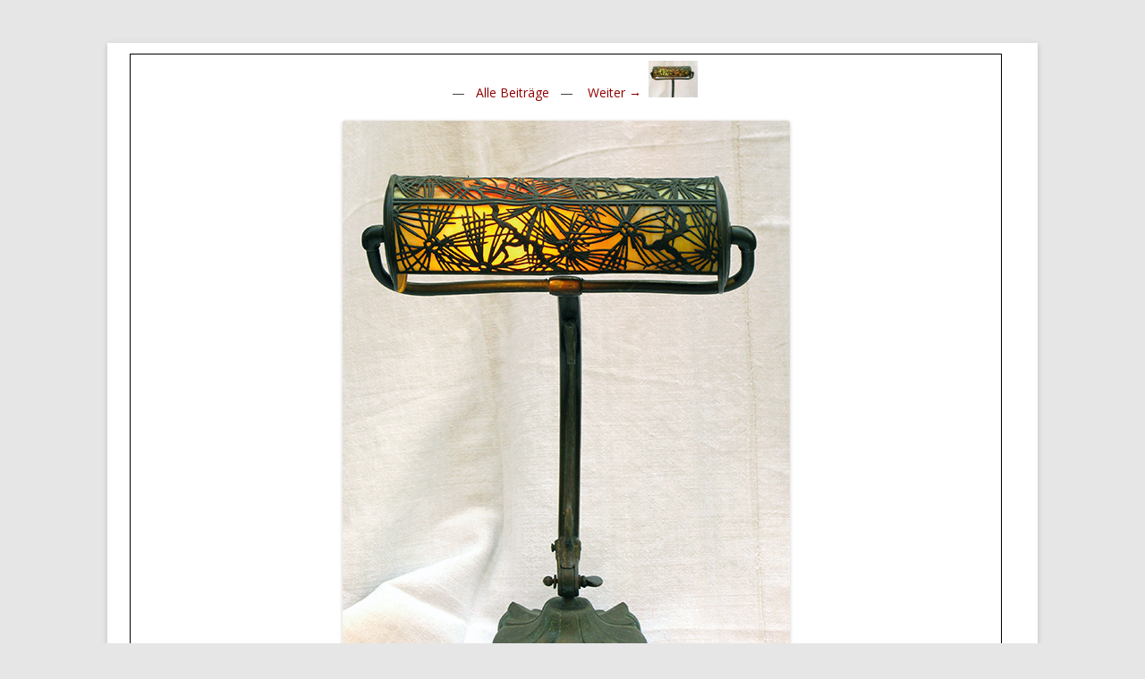

--- FILE ---
content_type: text/html; charset=UTF-8
request_url: http://news.ravizza.de/live-from-the-field/lampe_tisch-handel_usa-1910-015-email/
body_size: 1841
content:
<!DOCTYPE html>
<!--[if IE 7]>
<html class="ie ie7" lang="de-DE">
<![endif]-->
<!--[if IE 8]>
<html class="ie ie8" lang="de-DE">
<![endif]-->
<!--[if !(IE 7) & !(IE 8)]><!-->
<html lang="de-DE">
<!--<![endif]-->
<head>
<meta charset="UTF-8" />
<meta name="viewport" content="width=device-width" />
<title>Lampe_Tisch-Handel_USA-1910-015-email | news</title>
<link rel="profile" href="http://gmpg.org/xfn/11" />
<link rel="pingback" href="http://news.ravizza.de/xmlrpc.php" />
<!--[if lt IE 9]>
<script src="http://news.ravizza.de/wp-content/themes/twentytwelve/js/html5.js" type="text/javascript"></script>
<![endif]-->
<link rel="alternate" type="application/rss+xml" title="news &raquo; Feed" href="http://news.ravizza.de/feed/" />
<link rel="alternate" type="application/rss+xml" title="news &raquo; Kommentar-Feed" href="http://news.ravizza.de/comments/feed/" />
<link rel='stylesheet' id='twentytwelve-fonts-css'  href='http://fonts.googleapis.com/css?family=Open+Sans:400italic,700italic,400,700&#038;subset=latin,latin-ext' type='text/css' media='all' />
<link rel='stylesheet' id='twentytwelve-style-css'  href='http://news.ravizza.de/wp-content/themes/2012child/style.css?ver=4.1.42' type='text/css' media='all' />
<!--[if lt IE 9]>
<link rel='stylesheet' id='twentytwelve-ie-css'  href='http://news.ravizza.de/wp-content/themes/twentytwelve/css/ie.css?ver=20121010' type='text/css' media='all' />
<![endif]-->
<script type='text/javascript' src='http://news.ravizza.de/wp-includes/js/jquery/jquery.js?ver=1.11.1'></script>
<script type='text/javascript' src='http://news.ravizza.de/wp-includes/js/jquery/jquery-migrate.min.js?ver=1.2.1'></script>
<link rel="EditURI" type="application/rsd+xml" title="RSD" href="http://news.ravizza.de/xmlrpc.php?rsd" />
<link rel="wlwmanifest" type="application/wlwmanifest+xml" href="http://news.ravizza.de/wp-includes/wlwmanifest.xml" /> 
<meta name="generator" content="WordPress 4.1.42" />
<link rel='canonical' href='http://news.ravizza.de/live-from-the-field/lampe_tisch-handel_usa-1910-015-email/' />
<link rel='shortlink' href='http://news.ravizza.de/?p=193' />
	<style type="text/css" id="twentytwelve-header-css">
			.site-title,
		.site-description {
			position: absolute;
			clip: rect(1px 1px 1px 1px); /* IE7 */
			clip: rect(1px, 1px, 1px, 1px);
		}
		</style>
	</head>

<body class="attachment single single-attachment postid-193 attachmentid-193 attachment-jpeg custom-background custom-font-enabled single-author">
<div id="page" class="hfeed site">
	<header id="masthead" class="site-header" role="banner">
		<hgroup>
			<h1 class="site-title"><a href="http://news.ravizza.de/" title="news" rel="home">news</a></h1>
			<h2 class="site-description"></h2>
		</hgroup>

		<nav id="site-navigation" class="main-navigation" role="navigation">
			<button class="menu-toggle">Menü</button>
			<a class="assistive-text" href="#content" title="Zum Inhalt springen">Zum Inhalt springen</a>
			<div class="nav-menu"><ul><li ><a href="http://news.ravizza.de/">Startseite</a></li></ul></div>
		</nav><!-- #site-navigation -->

			</header><!-- #masthead -->

	<div id="main" class="wrapper">
	<div id="primary" class="site-content">
		<div id="content" role="main">

		
				<article id="post-193" class="post-193 attachment type-attachment status-inherit hentry image-attachment">
					<header class="entry-header">
						
					 
	
					  <center>&nbsp;&nbsp;&nbsp;&nbsp;&nbsp;&mdash;&nbsp;&nbsp;&nbsp;<a href="http://news.ravizza.de">Alle Beitr&auml;ge</a>&nbsp;&nbsp;&nbsp;&mdash;&nbsp;&nbsp;&nbsp;
					 <a href='http://news.ravizza.de/live-from-the-field/lampe_tisch-handel_usa-1910-016-email/'>Weiter &rarr;</a>&nbsp;&nbsp;<a href='http://news.ravizza.de/live-from-the-field/lampe_tisch-handel_usa-1910-016-email/'><img width="55" height="41" src="http://news.ravizza.de/wp-content/uploads/2014/12/Lampe_Tisch-Handel_USA-1910-016-email-300x225.jpg" class="attachment-55x55" alt="Lampe_Tisch-Handel_USA-1910-016-email" /></a>						
						
						
						
						
						
						<br></center>
					  
					  
					  
					  
					
					  
		
					
	
						
					</header><!-- .entry-header -->

					<div class="entry-content">

						<div class="entry-attachment">
							<div class="attachment">
								<a href="http://news.ravizza.de/live-from-the-field/lampe_tisch-handel_usa-1910-016-email/" title="Lampe_Tisch-Handel_USA-1910-015-email" rel="attachment"><img width="500" height="703" src="http://news.ravizza.de/wp-content/uploads/2014/12/Lampe_Tisch-Handel_USA-1910-015-email.jpg" class="attachment-960x960" alt="Lampe_Tisch-Handel_USA-1910-015-email" /></a>

															</div><!-- .attachment -->

						</div><!-- .entry-attachment -->

						<div class="entry-description">
																			
					  
					  </div><!-- .entry-description -->

					</div><!-- .entry-content -->

				</article><!-- #post -->

				
<div id="comments" class="comments-area">

	
	
			
</div><!-- #comments .comments-area -->
			
		</div><!-- #content -->
	</div><!-- #primary -->

        </div><!-- #main .wrapper -->
<br>&#169; Norbert Ravizza
<br>&nbsp;
</div><!-- #page -->

<script type='text/javascript' src='http://news.ravizza.de/wp-content/themes/twentytwelve/js/navigation.js?ver=20140711'></script>
</body>
</html>


--- FILE ---
content_type: text/css
request_url: http://news.ravizza.de/wp-content/themes/2012child/style.css?ver=4.1.42
body_size: 2270
content:
/*
Theme Name: Twentytwelve Child
Description: ravizza Childtheme
Author: jpg
Template: twentytwelve
Version: 1.0
Tags:
*/
@import url("../twentytwelve/style.css");
/*hier kommen die neuen CSS-Angaben*/


.entry-header .entry-title {
        font-size: 20px;
        line-height: 1.2;
        font-weight: normal;
        color: #CA2919;
        }

.entry-header .entry-title a {
        text-decoration: none;
        color: #CA2919;
}

.entry-content p, .entry-summary p, .comment-content p, .mu_register p {
    font-size: 90%;
}




.entry-meta .by-author, .entry-meta .cat-links, .entry-meta .tag-links, .entry-meta .sep {
    display: none;
}




.post .entry-content p{margin-bottom: 5px;}

.site-content article {
  margin-left: -15px;
        padding-bottom: 0;
        margin-bottom: 20px;
        border-bottom: 0;
  border: 1px solid #000000; padding-left: 7px; padding-bottom: 8px; padding-top: 7px; padding-right: 7px;
}



#site-navigation {
        display: none;
}


#colophon {
        border: 0;
}



.site-header {
    margin-top: -12px;
    padding: 0;
}



.widget-area .widget { border: 0px solid black; padding-left: 5px; padding-bottom: 8px; padding-top: 5px; margin-left: -15px; margin-right: -5px; margin-bottom: 20px; margin-bottom: 1.3em; }
.widget-area .widget h3 { margin-bottom: 0px; }

.site-content {
    width: 75%;
}

.widget-area {
    width: 20%;
}

article.sticky .featured-post {
border-top: 4px #EDEDED;
border-bottom: 4px #EDEDED;
color: #757575;
font-size: 13px;
font-size: 0.928571429rem;
line-height: 3.692307692;
margin-bottom: 24px;
margin-bottom: 1.714285714rem;
text-align: center;
display: none;
}

#jp-carousel-comment-form,.jp-carousel-commentlink,.jp-carousel-buttons,{display:none;margin:0;padding:0;border:none;}

.jp-carousel-left-column-wrapper,.jp-carousel-image-meta{display:none;margin:0;padding:0;border:none;}


/* Body, links, basics */
html {
	font-size: 87.5%;
}
body {
	font-size: 14px;
	font-size: 1rem;
	font-family: Helvetica, Arial, sans-serif;
	text-rendering: optimizeLegibility;
	color: #444;
}
body.custom-font-enabled {
	font-family: "Open Sans", Helvetica, Arial, sans-serif;
}
a {
	outline: none;
	color: #900000;
  text-decoration:none;
}

a:hover {
	color: #640000;
  text-decoration:none;
}